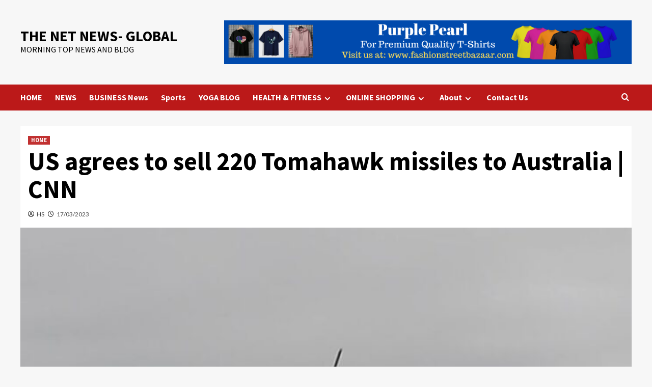

--- FILE ---
content_type: text/html; charset=UTF-8
request_url: https://morningtopnews.com/us-agrees-to-sell-220-tomahawk-missiles-to-australia-cnn/
body_size: 24239
content:
<!doctype html>
<html lang="en-US" prefix="og: https://ogp.me/ns#">

<head>
    <meta charset="UTF-8">
    <meta name="viewport" content="width=device-width, initial-scale=1">
    <link rel="profile" href="http://gmpg.org/xfn/11">
    
            <script data-no-defer="1" data-ezscrex="false" data-cfasync="false" data-pagespeed-no-defer data-cookieconsent="ignore">
                var ctPublicFunctions = {"_ajax_nonce":"8a5db89aa2","_rest_nonce":"053321cce6","_ajax_url":"\/wp-admin\/admin-ajax.php","_rest_url":"https:\/\/morningtopnews.com\/wp-json\/","data__cookies_type":"native","data__ajax_type":"rest","data__bot_detector_enabled":0,"data__frontend_data_log_enabled":1,"cookiePrefix":"","wprocket_detected":false,"host_url":"morningtopnews.com","text__ee_click_to_select":"Click to select the whole data","text__ee_original_email":"The original one is","text__ee_got_it":"Got it","text__ee_blocked":"Blocked","text__ee_cannot_connect":"Cannot connect","text__ee_cannot_decode":"Can not decode email. Unknown reason","text__ee_email_decoder":"CleanTalk email decoder","text__ee_wait_for_decoding":"The magic is on the way, please wait for a few seconds!","text__ee_decoding_process":"Decoding the contact data, let us a few seconds to finish."}
            </script>
        
            <script data-no-defer="1" data-ezscrex="false" data-cfasync="false" data-pagespeed-no-defer data-cookieconsent="ignore">
                var ctPublic = {"_ajax_nonce":"8a5db89aa2","settings__forms__check_internal":"0","settings__forms__check_external":"0","settings__forms__force_protection":0,"settings__forms__search_test":"1","settings__data__bot_detector_enabled":0,"settings__sfw__anti_crawler":0,"blog_home":"https:\/\/morningtopnews.com\/","pixel__setting":"0","pixel__enabled":false,"pixel__url":null,"data__email_check_before_post":"1","data__email_check_exist_post":0,"data__cookies_type":"native","data__key_is_ok":true,"data__visible_fields_required":true,"wl_brandname":"Anti-Spam by CleanTalk","wl_brandname_short":"CleanTalk","ct_checkjs_key":"913bcfacdaa153a3da98f5f1a36eab434b7ee7084066214618815d308a2d6096","emailEncoderPassKey":"b7de1dbb4049b9461f5f62789d2ba203","bot_detector_forms_excluded":"W10=","advancedCacheExists":false,"varnishCacheExists":false,"wc_ajax_add_to_cart":false,"theRealPerson":{"phrases":{"trpHeading":"The Real Person Badge!","trpContent1":"The commenter acts as a real person and verified as not a bot.","trpContent2":"Passed all tests against spam bots. Anti-Spam by CleanTalk.","trpContentLearnMore":"Learn more"},"trpContentLink":"https:\/\/cleantalk.org\/the-real-person?utm_id=&amp;utm_term=&amp;utm_source=admin_side&amp;utm_medium=trp_badge&amp;utm_content=trp_badge_link_click&amp;utm_campaign=apbct_links","imgPersonUrl":"https:\/\/morningtopnews.com\/wp-content\/plugins\/cleantalk-spam-protect\/css\/images\/real_user.svg","imgShieldUrl":"https:\/\/morningtopnews.com\/wp-content\/plugins\/cleantalk-spam-protect\/css\/images\/shield.svg"}}
            </script>
        
<!-- Search Engine Optimization by Rank Math - https://rankmath.com/ -->
<title>US agrees to sell 220 Tomahawk missiles to Australia | CNN |</title>
<meta name="description" content="THE NET NEWS- GLOBAL US agrees to sell 220 Tomahawk missiles to Australia | CNN |"/>
<meta name="robots" content="follow, index, max-snippet:-1, max-video-preview:-1, max-image-preview:large"/>
<link rel="canonical" href="https://morningtopnews.com/us-agrees-to-sell-220-tomahawk-missiles-to-australia-cnn/" />
<meta property="og:locale" content="en_US" />
<meta property="og:type" content="article" />
<meta property="og:title" content="US agrees to sell 220 Tomahawk missiles to Australia | CNN |" />
<meta property="og:description" content="THE NET NEWS- GLOBAL US agrees to sell 220 Tomahawk missiles to Australia | CNN |" />
<meta property="og:url" content="https://morningtopnews.com/us-agrees-to-sell-220-tomahawk-missiles-to-australia-cnn/" />
<meta property="og:site_name" content="THE NET NEWS- GLOBAL" />
<meta property="article:publisher" content="https://www.facebook.com/The-Net-News-Global" />
<meta property="article:author" content="https://www.facebook.com/The-Net-News-Global" />
<meta property="article:section" content="HOME" />
<meta property="og:image" content="https://morningtopnews.com/wp-content/uploads/2023/03/1679042463_w_800.jpeg" />
<meta property="og:image:secure_url" content="https://morningtopnews.com/wp-content/uploads/2023/03/1679042463_w_800.jpeg" />
<meta property="og:image:width" content="800" />
<meta property="og:image:height" content="450" />
<meta property="og:image:alt" content="US agrees to sell 220 Tomahawk missiles to Australia | CNN" />
<meta property="og:image:type" content="image/jpeg" />
<meta name="twitter:card" content="summary_large_image" />
<meta name="twitter:title" content="US agrees to sell 220 Tomahawk missiles to Australia | CNN |" />
<meta name="twitter:description" content="THE NET NEWS- GLOBAL US agrees to sell 220 Tomahawk missiles to Australia | CNN |" />
<meta name="twitter:site" content="@TheNetNewsGlob1" />
<meta name="twitter:creator" content="@TheNetNewsGlob1" />
<meta name="twitter:image" content="https://morningtopnews.com/wp-content/uploads/2023/03/1679042463_w_800.jpeg" />
<meta name="twitter:label1" content="Written by" />
<meta name="twitter:data1" content="HS" />
<meta name="twitter:label2" content="Time to read" />
<meta name="twitter:data2" content="2 minutes" />
<!-- /Rank Math WordPress SEO plugin -->

<link rel='dns-prefetch' href='//stats.wp.com' />
<link rel='dns-prefetch' href='//fonts.googleapis.com' />
<link rel="alternate" type="application/rss+xml" title="THE NET NEWS- GLOBAL &raquo; Feed" href="https://morningtopnews.com/feed/" />
<link rel="alternate" type="application/rss+xml" title="THE NET NEWS- GLOBAL &raquo; Comments Feed" href="https://morningtopnews.com/comments/feed/" />
<link rel="alternate" type="application/rss+xml" title="THE NET NEWS- GLOBAL &raquo; Stories Feed" href="https://morningtopnews.com/web-stories/feed/">		<!-- This site uses the Google Analytics by MonsterInsights plugin v9.5.3 - Using Analytics tracking - https://www.monsterinsights.com/ -->
		<!-- Note: MonsterInsights is not currently configured on this site. The site owner needs to authenticate with Google Analytics in the MonsterInsights settings panel. -->
					<!-- No tracking code set -->
				<!-- / Google Analytics by MonsterInsights -->
		<script type="text/javascript">
/* <![CDATA[ */
window._wpemojiSettings = {"baseUrl":"https:\/\/s.w.org\/images\/core\/emoji\/15.0.3\/72x72\/","ext":".png","svgUrl":"https:\/\/s.w.org\/images\/core\/emoji\/15.0.3\/svg\/","svgExt":".svg","source":{"concatemoji":"https:\/\/morningtopnews.com\/wp-includes\/js\/wp-emoji-release.min.js?ver=6.5.7"}};
/*! This file is auto-generated */
!function(i,n){var o,s,e;function c(e){try{var t={supportTests:e,timestamp:(new Date).valueOf()};sessionStorage.setItem(o,JSON.stringify(t))}catch(e){}}function p(e,t,n){e.clearRect(0,0,e.canvas.width,e.canvas.height),e.fillText(t,0,0);var t=new Uint32Array(e.getImageData(0,0,e.canvas.width,e.canvas.height).data),r=(e.clearRect(0,0,e.canvas.width,e.canvas.height),e.fillText(n,0,0),new Uint32Array(e.getImageData(0,0,e.canvas.width,e.canvas.height).data));return t.every(function(e,t){return e===r[t]})}function u(e,t,n){switch(t){case"flag":return n(e,"\ud83c\udff3\ufe0f\u200d\u26a7\ufe0f","\ud83c\udff3\ufe0f\u200b\u26a7\ufe0f")?!1:!n(e,"\ud83c\uddfa\ud83c\uddf3","\ud83c\uddfa\u200b\ud83c\uddf3")&&!n(e,"\ud83c\udff4\udb40\udc67\udb40\udc62\udb40\udc65\udb40\udc6e\udb40\udc67\udb40\udc7f","\ud83c\udff4\u200b\udb40\udc67\u200b\udb40\udc62\u200b\udb40\udc65\u200b\udb40\udc6e\u200b\udb40\udc67\u200b\udb40\udc7f");case"emoji":return!n(e,"\ud83d\udc26\u200d\u2b1b","\ud83d\udc26\u200b\u2b1b")}return!1}function f(e,t,n){var r="undefined"!=typeof WorkerGlobalScope&&self instanceof WorkerGlobalScope?new OffscreenCanvas(300,150):i.createElement("canvas"),a=r.getContext("2d",{willReadFrequently:!0}),o=(a.textBaseline="top",a.font="600 32px Arial",{});return e.forEach(function(e){o[e]=t(a,e,n)}),o}function t(e){var t=i.createElement("script");t.src=e,t.defer=!0,i.head.appendChild(t)}"undefined"!=typeof Promise&&(o="wpEmojiSettingsSupports",s=["flag","emoji"],n.supports={everything:!0,everythingExceptFlag:!0},e=new Promise(function(e){i.addEventListener("DOMContentLoaded",e,{once:!0})}),new Promise(function(t){var n=function(){try{var e=JSON.parse(sessionStorage.getItem(o));if("object"==typeof e&&"number"==typeof e.timestamp&&(new Date).valueOf()<e.timestamp+604800&&"object"==typeof e.supportTests)return e.supportTests}catch(e){}return null}();if(!n){if("undefined"!=typeof Worker&&"undefined"!=typeof OffscreenCanvas&&"undefined"!=typeof URL&&URL.createObjectURL&&"undefined"!=typeof Blob)try{var e="postMessage("+f.toString()+"("+[JSON.stringify(s),u.toString(),p.toString()].join(",")+"));",r=new Blob([e],{type:"text/javascript"}),a=new Worker(URL.createObjectURL(r),{name:"wpTestEmojiSupports"});return void(a.onmessage=function(e){c(n=e.data),a.terminate(),t(n)})}catch(e){}c(n=f(s,u,p))}t(n)}).then(function(e){for(var t in e)n.supports[t]=e[t],n.supports.everything=n.supports.everything&&n.supports[t],"flag"!==t&&(n.supports.everythingExceptFlag=n.supports.everythingExceptFlag&&n.supports[t]);n.supports.everythingExceptFlag=n.supports.everythingExceptFlag&&!n.supports.flag,n.DOMReady=!1,n.readyCallback=function(){n.DOMReady=!0}}).then(function(){return e}).then(function(){var e;n.supports.everything||(n.readyCallback(),(e=n.source||{}).concatemoji?t(e.concatemoji):e.wpemoji&&e.twemoji&&(t(e.twemoji),t(e.wpemoji)))}))}((window,document),window._wpemojiSettings);
/* ]]> */
</script>
<style id='wp-emoji-styles-inline-css' type='text/css'>

	img.wp-smiley, img.emoji {
		display: inline !important;
		border: none !important;
		box-shadow: none !important;
		height: 1em !important;
		width: 1em !important;
		margin: 0 0.07em !important;
		vertical-align: -0.1em !important;
		background: none !important;
		padding: 0 !important;
	}
</style>
<link rel='stylesheet' id='wp-block-library-css' href='https://morningtopnews.com/wp-includes/css/dist/block-library/style.min.css?ver=6.5.7' type='text/css' media='all' />
<style id='wp-block-library-theme-inline-css' type='text/css'>
.wp-block-audio figcaption{color:#555;font-size:13px;text-align:center}.is-dark-theme .wp-block-audio figcaption{color:#ffffffa6}.wp-block-audio{margin:0 0 1em}.wp-block-code{border:1px solid #ccc;border-radius:4px;font-family:Menlo,Consolas,monaco,monospace;padding:.8em 1em}.wp-block-embed figcaption{color:#555;font-size:13px;text-align:center}.is-dark-theme .wp-block-embed figcaption{color:#ffffffa6}.wp-block-embed{margin:0 0 1em}.blocks-gallery-caption{color:#555;font-size:13px;text-align:center}.is-dark-theme .blocks-gallery-caption{color:#ffffffa6}.wp-block-image figcaption{color:#555;font-size:13px;text-align:center}.is-dark-theme .wp-block-image figcaption{color:#ffffffa6}.wp-block-image{margin:0 0 1em}.wp-block-pullquote{border-bottom:4px solid;border-top:4px solid;color:currentColor;margin-bottom:1.75em}.wp-block-pullquote cite,.wp-block-pullquote footer,.wp-block-pullquote__citation{color:currentColor;font-size:.8125em;font-style:normal;text-transform:uppercase}.wp-block-quote{border-left:.25em solid;margin:0 0 1.75em;padding-left:1em}.wp-block-quote cite,.wp-block-quote footer{color:currentColor;font-size:.8125em;font-style:normal;position:relative}.wp-block-quote.has-text-align-right{border-left:none;border-right:.25em solid;padding-left:0;padding-right:1em}.wp-block-quote.has-text-align-center{border:none;padding-left:0}.wp-block-quote.is-large,.wp-block-quote.is-style-large,.wp-block-quote.is-style-plain{border:none}.wp-block-search .wp-block-search__label{font-weight:700}.wp-block-search__button{border:1px solid #ccc;padding:.375em .625em}:where(.wp-block-group.has-background){padding:1.25em 2.375em}.wp-block-separator.has-css-opacity{opacity:.4}.wp-block-separator{border:none;border-bottom:2px solid;margin-left:auto;margin-right:auto}.wp-block-separator.has-alpha-channel-opacity{opacity:1}.wp-block-separator:not(.is-style-wide):not(.is-style-dots){width:100px}.wp-block-separator.has-background:not(.is-style-dots){border-bottom:none;height:1px}.wp-block-separator.has-background:not(.is-style-wide):not(.is-style-dots){height:2px}.wp-block-table{margin:0 0 1em}.wp-block-table td,.wp-block-table th{word-break:normal}.wp-block-table figcaption{color:#555;font-size:13px;text-align:center}.is-dark-theme .wp-block-table figcaption{color:#ffffffa6}.wp-block-video figcaption{color:#555;font-size:13px;text-align:center}.is-dark-theme .wp-block-video figcaption{color:#ffffffa6}.wp-block-video{margin:0 0 1em}.wp-block-template-part.has-background{margin-bottom:0;margin-top:0;padding:1.25em 2.375em}
</style>
<link rel='stylesheet' id='mediaelement-css' href='https://morningtopnews.com/wp-includes/js/mediaelement/mediaelementplayer-legacy.min.css?ver=4.2.17' type='text/css' media='all' />
<link rel='stylesheet' id='wp-mediaelement-css' href='https://morningtopnews.com/wp-includes/js/mediaelement/wp-mediaelement.min.css?ver=6.5.7' type='text/css' media='all' />
<style id='jetpack-sharing-buttons-style-inline-css' type='text/css'>
.jetpack-sharing-buttons__services-list{display:flex;flex-direction:row;flex-wrap:wrap;gap:0;list-style-type:none;margin:5px;padding:0}.jetpack-sharing-buttons__services-list.has-small-icon-size{font-size:12px}.jetpack-sharing-buttons__services-list.has-normal-icon-size{font-size:16px}.jetpack-sharing-buttons__services-list.has-large-icon-size{font-size:24px}.jetpack-sharing-buttons__services-list.has-huge-icon-size{font-size:36px}@media print{.jetpack-sharing-buttons__services-list{display:none!important}}.editor-styles-wrapper .wp-block-jetpack-sharing-buttons{gap:0;padding-inline-start:0}ul.jetpack-sharing-buttons__services-list.has-background{padding:1.25em 2.375em}
</style>
<link rel='stylesheet' id='quads-style-css-css' href='https://morningtopnews.com/wp-content/plugins/quick-adsense-reloaded/includes/gutenberg/dist/blocks.style.build.css?ver=2.0.91' type='text/css' media='all' />
<style id='global-styles-inline-css' type='text/css'>
body{--wp--preset--color--black: #000000;--wp--preset--color--cyan-bluish-gray: #abb8c3;--wp--preset--color--white: #ffffff;--wp--preset--color--pale-pink: #f78da7;--wp--preset--color--vivid-red: #cf2e2e;--wp--preset--color--luminous-vivid-orange: #ff6900;--wp--preset--color--luminous-vivid-amber: #fcb900;--wp--preset--color--light-green-cyan: #7bdcb5;--wp--preset--color--vivid-green-cyan: #00d084;--wp--preset--color--pale-cyan-blue: #8ed1fc;--wp--preset--color--vivid-cyan-blue: #0693e3;--wp--preset--color--vivid-purple: #9b51e0;--wp--preset--gradient--vivid-cyan-blue-to-vivid-purple: linear-gradient(135deg,rgba(6,147,227,1) 0%,rgb(155,81,224) 100%);--wp--preset--gradient--light-green-cyan-to-vivid-green-cyan: linear-gradient(135deg,rgb(122,220,180) 0%,rgb(0,208,130) 100%);--wp--preset--gradient--luminous-vivid-amber-to-luminous-vivid-orange: linear-gradient(135deg,rgba(252,185,0,1) 0%,rgba(255,105,0,1) 100%);--wp--preset--gradient--luminous-vivid-orange-to-vivid-red: linear-gradient(135deg,rgba(255,105,0,1) 0%,rgb(207,46,46) 100%);--wp--preset--gradient--very-light-gray-to-cyan-bluish-gray: linear-gradient(135deg,rgb(238,238,238) 0%,rgb(169,184,195) 100%);--wp--preset--gradient--cool-to-warm-spectrum: linear-gradient(135deg,rgb(74,234,220) 0%,rgb(151,120,209) 20%,rgb(207,42,186) 40%,rgb(238,44,130) 60%,rgb(251,105,98) 80%,rgb(254,248,76) 100%);--wp--preset--gradient--blush-light-purple: linear-gradient(135deg,rgb(255,206,236) 0%,rgb(152,150,240) 100%);--wp--preset--gradient--blush-bordeaux: linear-gradient(135deg,rgb(254,205,165) 0%,rgb(254,45,45) 50%,rgb(107,0,62) 100%);--wp--preset--gradient--luminous-dusk: linear-gradient(135deg,rgb(255,203,112) 0%,rgb(199,81,192) 50%,rgb(65,88,208) 100%);--wp--preset--gradient--pale-ocean: linear-gradient(135deg,rgb(255,245,203) 0%,rgb(182,227,212) 50%,rgb(51,167,181) 100%);--wp--preset--gradient--electric-grass: linear-gradient(135deg,rgb(202,248,128) 0%,rgb(113,206,126) 100%);--wp--preset--gradient--midnight: linear-gradient(135deg,rgb(2,3,129) 0%,rgb(40,116,252) 100%);--wp--preset--font-size--small: 13px;--wp--preset--font-size--medium: 20px;--wp--preset--font-size--large: 36px;--wp--preset--font-size--x-large: 42px;--wp--preset--spacing--20: 0.44rem;--wp--preset--spacing--30: 0.67rem;--wp--preset--spacing--40: 1rem;--wp--preset--spacing--50: 1.5rem;--wp--preset--spacing--60: 2.25rem;--wp--preset--spacing--70: 3.38rem;--wp--preset--spacing--80: 5.06rem;--wp--preset--shadow--natural: 6px 6px 9px rgba(0, 0, 0, 0.2);--wp--preset--shadow--deep: 12px 12px 50px rgba(0, 0, 0, 0.4);--wp--preset--shadow--sharp: 6px 6px 0px rgba(0, 0, 0, 0.2);--wp--preset--shadow--outlined: 6px 6px 0px -3px rgba(255, 255, 255, 1), 6px 6px rgba(0, 0, 0, 1);--wp--preset--shadow--crisp: 6px 6px 0px rgba(0, 0, 0, 1);}body { margin: 0;--wp--style--global--content-size: 740px;--wp--style--global--wide-size: 1200px; }.wp-site-blocks > .alignleft { float: left; margin-right: 2em; }.wp-site-blocks > .alignright { float: right; margin-left: 2em; }.wp-site-blocks > .aligncenter { justify-content: center; margin-left: auto; margin-right: auto; }:where(.wp-site-blocks) > * { margin-block-start: 24px; margin-block-end: 0; }:where(.wp-site-blocks) > :first-child:first-child { margin-block-start: 0; }:where(.wp-site-blocks) > :last-child:last-child { margin-block-end: 0; }body { --wp--style--block-gap: 24px; }:where(body .is-layout-flow)  > :first-child:first-child{margin-block-start: 0;}:where(body .is-layout-flow)  > :last-child:last-child{margin-block-end: 0;}:where(body .is-layout-flow)  > *{margin-block-start: 24px;margin-block-end: 0;}:where(body .is-layout-constrained)  > :first-child:first-child{margin-block-start: 0;}:where(body .is-layout-constrained)  > :last-child:last-child{margin-block-end: 0;}:where(body .is-layout-constrained)  > *{margin-block-start: 24px;margin-block-end: 0;}:where(body .is-layout-flex) {gap: 24px;}:where(body .is-layout-grid) {gap: 24px;}body .is-layout-flow > .alignleft{float: left;margin-inline-start: 0;margin-inline-end: 2em;}body .is-layout-flow > .alignright{float: right;margin-inline-start: 2em;margin-inline-end: 0;}body .is-layout-flow > .aligncenter{margin-left: auto !important;margin-right: auto !important;}body .is-layout-constrained > .alignleft{float: left;margin-inline-start: 0;margin-inline-end: 2em;}body .is-layout-constrained > .alignright{float: right;margin-inline-start: 2em;margin-inline-end: 0;}body .is-layout-constrained > .aligncenter{margin-left: auto !important;margin-right: auto !important;}body .is-layout-constrained > :where(:not(.alignleft):not(.alignright):not(.alignfull)){max-width: var(--wp--style--global--content-size);margin-left: auto !important;margin-right: auto !important;}body .is-layout-constrained > .alignwide{max-width: var(--wp--style--global--wide-size);}body .is-layout-flex{display: flex;}body .is-layout-flex{flex-wrap: wrap;align-items: center;}body .is-layout-flex > *{margin: 0;}body .is-layout-grid{display: grid;}body .is-layout-grid > *{margin: 0;}body{padding-top: 0px;padding-right: 0px;padding-bottom: 0px;padding-left: 0px;}a:where(:not(.wp-element-button)){text-decoration: none;}.wp-element-button, .wp-block-button__link{background-color: #32373c;border-width: 0;color: #fff;font-family: inherit;font-size: inherit;line-height: inherit;padding: calc(0.667em + 2px) calc(1.333em + 2px);text-decoration: none;}.has-black-color{color: var(--wp--preset--color--black) !important;}.has-cyan-bluish-gray-color{color: var(--wp--preset--color--cyan-bluish-gray) !important;}.has-white-color{color: var(--wp--preset--color--white) !important;}.has-pale-pink-color{color: var(--wp--preset--color--pale-pink) !important;}.has-vivid-red-color{color: var(--wp--preset--color--vivid-red) !important;}.has-luminous-vivid-orange-color{color: var(--wp--preset--color--luminous-vivid-orange) !important;}.has-luminous-vivid-amber-color{color: var(--wp--preset--color--luminous-vivid-amber) !important;}.has-light-green-cyan-color{color: var(--wp--preset--color--light-green-cyan) !important;}.has-vivid-green-cyan-color{color: var(--wp--preset--color--vivid-green-cyan) !important;}.has-pale-cyan-blue-color{color: var(--wp--preset--color--pale-cyan-blue) !important;}.has-vivid-cyan-blue-color{color: var(--wp--preset--color--vivid-cyan-blue) !important;}.has-vivid-purple-color{color: var(--wp--preset--color--vivid-purple) !important;}.has-black-background-color{background-color: var(--wp--preset--color--black) !important;}.has-cyan-bluish-gray-background-color{background-color: var(--wp--preset--color--cyan-bluish-gray) !important;}.has-white-background-color{background-color: var(--wp--preset--color--white) !important;}.has-pale-pink-background-color{background-color: var(--wp--preset--color--pale-pink) !important;}.has-vivid-red-background-color{background-color: var(--wp--preset--color--vivid-red) !important;}.has-luminous-vivid-orange-background-color{background-color: var(--wp--preset--color--luminous-vivid-orange) !important;}.has-luminous-vivid-amber-background-color{background-color: var(--wp--preset--color--luminous-vivid-amber) !important;}.has-light-green-cyan-background-color{background-color: var(--wp--preset--color--light-green-cyan) !important;}.has-vivid-green-cyan-background-color{background-color: var(--wp--preset--color--vivid-green-cyan) !important;}.has-pale-cyan-blue-background-color{background-color: var(--wp--preset--color--pale-cyan-blue) !important;}.has-vivid-cyan-blue-background-color{background-color: var(--wp--preset--color--vivid-cyan-blue) !important;}.has-vivid-purple-background-color{background-color: var(--wp--preset--color--vivid-purple) !important;}.has-black-border-color{border-color: var(--wp--preset--color--black) !important;}.has-cyan-bluish-gray-border-color{border-color: var(--wp--preset--color--cyan-bluish-gray) !important;}.has-white-border-color{border-color: var(--wp--preset--color--white) !important;}.has-pale-pink-border-color{border-color: var(--wp--preset--color--pale-pink) !important;}.has-vivid-red-border-color{border-color: var(--wp--preset--color--vivid-red) !important;}.has-luminous-vivid-orange-border-color{border-color: var(--wp--preset--color--luminous-vivid-orange) !important;}.has-luminous-vivid-amber-border-color{border-color: var(--wp--preset--color--luminous-vivid-amber) !important;}.has-light-green-cyan-border-color{border-color: var(--wp--preset--color--light-green-cyan) !important;}.has-vivid-green-cyan-border-color{border-color: var(--wp--preset--color--vivid-green-cyan) !important;}.has-pale-cyan-blue-border-color{border-color: var(--wp--preset--color--pale-cyan-blue) !important;}.has-vivid-cyan-blue-border-color{border-color: var(--wp--preset--color--vivid-cyan-blue) !important;}.has-vivid-purple-border-color{border-color: var(--wp--preset--color--vivid-purple) !important;}.has-vivid-cyan-blue-to-vivid-purple-gradient-background{background: var(--wp--preset--gradient--vivid-cyan-blue-to-vivid-purple) !important;}.has-light-green-cyan-to-vivid-green-cyan-gradient-background{background: var(--wp--preset--gradient--light-green-cyan-to-vivid-green-cyan) !important;}.has-luminous-vivid-amber-to-luminous-vivid-orange-gradient-background{background: var(--wp--preset--gradient--luminous-vivid-amber-to-luminous-vivid-orange) !important;}.has-luminous-vivid-orange-to-vivid-red-gradient-background{background: var(--wp--preset--gradient--luminous-vivid-orange-to-vivid-red) !important;}.has-very-light-gray-to-cyan-bluish-gray-gradient-background{background: var(--wp--preset--gradient--very-light-gray-to-cyan-bluish-gray) !important;}.has-cool-to-warm-spectrum-gradient-background{background: var(--wp--preset--gradient--cool-to-warm-spectrum) !important;}.has-blush-light-purple-gradient-background{background: var(--wp--preset--gradient--blush-light-purple) !important;}.has-blush-bordeaux-gradient-background{background: var(--wp--preset--gradient--blush-bordeaux) !important;}.has-luminous-dusk-gradient-background{background: var(--wp--preset--gradient--luminous-dusk) !important;}.has-pale-ocean-gradient-background{background: var(--wp--preset--gradient--pale-ocean) !important;}.has-electric-grass-gradient-background{background: var(--wp--preset--gradient--electric-grass) !important;}.has-midnight-gradient-background{background: var(--wp--preset--gradient--midnight) !important;}.has-small-font-size{font-size: var(--wp--preset--font-size--small) !important;}.has-medium-font-size{font-size: var(--wp--preset--font-size--medium) !important;}.has-large-font-size{font-size: var(--wp--preset--font-size--large) !important;}.has-x-large-font-size{font-size: var(--wp--preset--font-size--x-large) !important;}
.wp-block-navigation a:where(:not(.wp-element-button)){color: inherit;}
.wp-block-pullquote{font-size: 1.5em;line-height: 1.6;}
</style>
<link rel='stylesheet' id='cleantalk-public-css-css' href='https://morningtopnews.com/wp-content/plugins/cleantalk-spam-protect/css/cleantalk-public.min.css?ver=6.56_1748160385' type='text/css' media='all' />
<link rel='stylesheet' id='cleantalk-email-decoder-css-css' href='https://morningtopnews.com/wp-content/plugins/cleantalk-spam-protect/css/cleantalk-email-decoder.min.css?ver=6.56_1748160385' type='text/css' media='all' />
<link rel='stylesheet' id='cleantalk-trp-css-css' href='https://morningtopnews.com/wp-content/plugins/cleantalk-spam-protect/css/cleantalk-trp.min.css?ver=6.56_1748160385' type='text/css' media='all' />
<link rel='stylesheet' id='wp_automatic_gallery_style-css' href='https://morningtopnews.com/wp-content/plugins/wp-automatic/css/wp-automatic.css?ver=1.0.0' type='text/css' media='all' />
<link rel='stylesheet' id='bootstrap-css' href='https://morningtopnews.com/wp-content/themes/covernews/assets/bootstrap/css/bootstrap.min.css?ver=6.5.7' type='text/css' media='all' />
<link rel='stylesheet' id='covernews-style-css' href='https://morningtopnews.com/wp-content/themes/covernews/style.css?ver=6.5.7' type='text/css' media='all' />
<link rel='stylesheet' id='elenews-css' href='https://morningtopnews.com/wp-content/themes/elenews/style.css?ver=2.0.3' type='text/css' media='all' />
<link rel='stylesheet' id='covernews-icons-css' href='https://morningtopnews.com/wp-content/themes/covernews/assets/icons/style.css?ver=6.5.7' type='text/css' media='all' />
<link rel='stylesheet' id='covernews-google-fonts-css' href='https://fonts.googleapis.com/css?family=Source%20Sans%20Pro:400,700|Lato:400,700&#038;subset=latin,latin-ext' type='text/css' media='all' />
<style id='quads-styles-inline-css' type='text/css'>

    .quads-location ins.adsbygoogle {
        background: transparent !important;
    }.quads-location .quads_rotator_img{ opacity:1 !important;}
    .quads.quads_ad_container { display: grid; grid-template-columns: auto; grid-gap: 10px; padding: 10px; }
    .grid_image{animation: fadeIn 0.5s;-webkit-animation: fadeIn 0.5s;-moz-animation: fadeIn 0.5s;
        -o-animation: fadeIn 0.5s;-ms-animation: fadeIn 0.5s;}
    .quads-ad-label { font-size: 12px; text-align: center; color: #333;}
    .quads_click_impression { display: none;} .quads-location, .quads-ads-space{max-width:100%;} @media only screen and (max-width: 480px) { .quads-ads-space, .penci-builder-element .quads-ads-space{max-width:340px;}}
</style>
<script type="text/javascript" src="https://morningtopnews.com/wp-content/plugins/cleantalk-spam-protect/js/apbct-public-bundle.min.js?ver=6.56_1748160385" id="apbct-public-bundle-js-js"></script>
<script type="text/javascript" src="https://morningtopnews.com/wp-includes/js/jquery/jquery.min.js?ver=3.7.1" id="jquery-core-js"></script>
<script type="text/javascript" src="https://morningtopnews.com/wp-includes/js/jquery/jquery-migrate.min.js?ver=3.4.1" id="jquery-migrate-js"></script>
<script type="text/javascript" id="aal_statsjs-js-extra">
/* <![CDATA[ */
var aal_stats_ajax = {"ajaxstatsurl":"https:\/\/morningtopnews.com\/wp-admin\/admin-ajax.php","security":"08b09d0e97","postid":"89090"};
/* ]]> */
</script>
<script type="text/javascript" src="https://morningtopnews.com/wp-content/plugins/wp-auto-affiliate-links/js/aalstats.js?ver=6.5.7" id="aal_statsjs-js"></script>
<script type="text/javascript" src="https://morningtopnews.com/wp-content/plugins/wp-automatic/js/main-front.js?ver=6.5.7" id="wp_automatic_gallery-js"></script>
<link rel="https://api.w.org/" href="https://morningtopnews.com/wp-json/" /><link rel="alternate" type="application/json" href="https://morningtopnews.com/wp-json/wp/v2/posts/89090" /><link rel="EditURI" type="application/rsd+xml" title="RSD" href="https://morningtopnews.com/xmlrpc.php?rsd" />
<meta name="generator" content="WordPress 6.5.7" />
<link rel='shortlink' href='https://morningtopnews.com/?p=89090' />
<link rel="alternate" type="application/json+oembed" href="https://morningtopnews.com/wp-json/oembed/1.0/embed?url=https%3A%2F%2Fmorningtopnews.com%2Fus-agrees-to-sell-220-tomahawk-missiles-to-australia-cnn%2F" />
<link rel="alternate" type="text/xml+oembed" href="https://morningtopnews.com/wp-json/oembed/1.0/embed?url=https%3A%2F%2Fmorningtopnews.com%2Fus-agrees-to-sell-220-tomahawk-missiles-to-australia-cnn%2F&#038;format=xml" />
<script data-ad-client="ca-pub-8971042447683863" async src="https://pagead2.googlesyndication.com/pagead/js/adsbygoogle.js"></script>
<meta name="p:domain_verify" content="cd3c5ec0512260e68339e36e87bd8752"/>


<!-- Hotjar Tracking Code for www.morningtopnews.com -->
<script>
    (function(h,o,t,j,a,r){
        h.hj=h.hj||function(){(h.hj.q=h.hj.q||[]).push(arguments)};
        h._hjSettings={hjid:2253555,hjsv:6};
        a=o.getElementsByTagName('head')[0];
        r=o.createElement('script');r.async=1;
        r.src=t+h._hjSettings.hjid+j+h._hjSettings.hjsv;
        a.appendChild(r);
    })(window,document,'https://static.hotjar.com/c/hotjar-','.js?sv=');
</script>


<meta name="p:domain_verify" content="cd3c5ec0512260e68339e36e87bd8752"/>

<!-- Facebook Pixel Code -->
<script>
  !function(f,b,e,v,n,t,s)
  {if(f.fbq)return;n=f.fbq=function(){n.callMethod?
  n.callMethod.apply(n,arguments):n.queue.push(arguments)};
  if(!f._fbq)f._fbq=n;n.push=n;n.loaded=!0;n.version='2.0';
  n.queue=[];t=b.createElement(e);t.async=!0;
  t.src=v;s=b.getElementsByTagName(e)[0];
  s.parentNode.insertBefore(t,s)}(window, document,'script',
  'https://connect.facebook.net/en_US/fbevents.js');
  fbq('init', '949137149228686');
  fbq('track', 'PageView');
</script>
<noscript><img height="1" width="1" style="display:none"
  src="https://www.facebook.com/tr?id=949137149228686&ev=PageView&noscript=1"
/></noscript>
<!-- End Facebook Pixel Code -->

<!-- Facebook Pixel Code -->
<script>
!function(f,b,e,v,n,t,s)
{if(f.fbq)return;n=f.fbq=function(){n.callMethod?
n.callMethod.apply(n,arguments):n.queue.push(arguments)};
if(!f._fbq)f._fbq=n;n.push=n;n.loaded=!0;n.version='2.0';
n.queue=[];t=b.createElement(e);t.async=!0;
t.src=v;s=b.getElementsByTagName(e)[0];
s.parentNode.insertBefore(t,s)}(window, document,'script',
'https://connect.facebook.net/en_US/fbevents.js');
fbq('init', '949137149228686');
fbq('track', 'PageView');
</script>
<noscript><img height="1" width="1" style="display:none"
src="https://www.facebook.com/tr?id=949137149228686&ev=PageView&noscript=1"
/></noscript>
<!-- End Facebook Pixel Code -->

<script async src="https://pagead2.googlesyndication.com/pagead/js/adsbygoogle.js?client=ca-pub-8971042447683863"
     crossorigin="anonymous"></script>
<link rel='canonical' href='https://www.cnn.com/2023/03/16/australia/australia-tomahawk-missiles-aukus-intl-hnk/index.html/' />
	<style>img#wpstats{display:none}</style>
		<script src="//pagead2.googlesyndication.com/pagead/js/adsbygoogle.js"></script><script>document.cookie = 'quads_browser_width='+screen.width;</script><!-- Analytics by WP Statistics - https://wp-statistics.com -->
        <style type="text/css">
                        .site-title a,
            .site-header .site-branding .site-title a:visited,
            .site-header .site-branding .site-title a:hover,
            .site-description {
                color: #000000;
            }

            .site-branding .site-title {
                font-size: 29px;
            }

            @media only screen and (max-width: 640px) {
                .header-layout-3 .site-header .site-branding .site-title,
                .site-branding .site-title {
                    font-size: 60px;

                }
              }   

           @media only screen and (max-width: 375px) {
               .header-layout-3 .site-header .site-branding .site-title,
               .site-branding .site-title {
                        font-size: 50px;

                    }
                }
                
                    .elementor-template-full-width .elementor-section.elementor-section-full_width > .elementor-container,
        .elementor-template-full-width .elementor-section.elementor-section-boxed > .elementor-container{
            max-width: 1200px;
        }
        @media (min-width: 1600px){
            .elementor-template-full-width .elementor-section.elementor-section-full_width > .elementor-container,
            .elementor-template-full-width .elementor-section.elementor-section-boxed > .elementor-container{
                max-width: 1600px;
            }
        }
        
        .align-content-left .elementor-section-stretched,
        .align-content-right .elementor-section-stretched {
            max-width: 100%;
            left: 0 !important;
        }


        </style>
        <script type="text/javascript" id="google_gtagjs" src="https://www.googletagmanager.com/gtag/js?id=G-9SQ80D5FNH" async="async"></script>
<script type="text/javascript" id="google_gtagjs-inline">
/* <![CDATA[ */
window.dataLayer = window.dataLayer || [];function gtag(){dataLayer.push(arguments);}gtag('js', new Date());gtag('config', 'G-9SQ80D5FNH', {} );
/* ]]> */
</script>
<link rel="icon" href="https://morningtopnews.com/wp-content/uploads/2020/12/cropped-Net-32x32.png" sizes="32x32" />
<link rel="icon" href="https://morningtopnews.com/wp-content/uploads/2020/12/cropped-Net-192x192.png" sizes="192x192" />
<link rel="apple-touch-icon" href="https://morningtopnews.com/wp-content/uploads/2020/12/cropped-Net-180x180.png" />
<meta name="msapplication-TileImage" content="https://morningtopnews.com/wp-content/uploads/2020/12/cropped-Net-270x270.png" />
</head>

<body class="post-template-default single single-post postid-89090 single-format-standard wp-embed-responsive default-content-layout scrollup-sticky-header aft-sticky-header aft-sticky-sidebar default aft-container-default aft-main-banner-slider-editors-picks-trending single-content-mode-default header-image-default full-width-content">
    
            <div id="af-preloader">
            <div id="loader-wrapper">
                <div id="loader"></div>
            </div>
        </div>
    
    <div id="page" class="site">
        <a class="skip-link screen-reader-text" href="#content">Skip to content</a>

            <div class="header-layout-1">
                <header id="masthead" class="site-header">
                        <div class="masthead-banner "
                 data-background="">
                <div class="container">
                    <div class="row">
                        <div class="col-md-4">
                            <div class="site-branding">
                                                                    <p class="site-title font-family-1">
                                        <a href="https://morningtopnews.com/"
                                           rel="home">THE NET NEWS- GLOBAL</a>
                                    </p>
                                
                                                                    <p class="site-description">MORNING TOP NEWS AND BLOG</p>
                                                            </div>
                        </div>
                        <div class="col-md-8">
                                        <div class="banner-promotions-wrapper">
                                    <div class="promotion-section">
                        <a href="https://fashionstreetbazaar.com/product-category/men/" target="_blank">
                            <img width="930" height="100" src="https://morningtopnews.com/wp-content/uploads/2024/09/cropped-Purple-Pearl-Fashion-Street-Bazaar-Banner-Ad.png" class="attachment-full size-full" alt="" decoding="async" fetchpriority="high" srcset="https://morningtopnews.com/wp-content/uploads/2024/09/cropped-Purple-Pearl-Fashion-Street-Bazaar-Banner-Ad.png 930w, https://morningtopnews.com/wp-content/uploads/2024/09/cropped-Purple-Pearl-Fashion-Street-Bazaar-Banner-Ad-300x32.png 300w, https://morningtopnews.com/wp-content/uploads/2024/09/cropped-Purple-Pearl-Fashion-Street-Bazaar-Banner-Ad-768x83.png 768w" sizes="(max-width: 930px) 100vw, 930px" />                        </a>
                    </div>
                                
            </div>
            <!-- Trending line END -->
                                    </div>
                    </div>
                </div>
            </div>
            <nav id="site-navigation" class="main-navigation">
                <div class="container">
                    <div class="row">
                        <div class="kol-12">
                            <div class="navigation-container">



                                <span class="toggle-menu" aria-controls="primary-menu" aria-expanded="false">
                                <span class="screen-reader-text">Primary Menu</span>
                                 <i class="ham"></i>
                        </span>
                                <span class="af-mobile-site-title-wrap">
                                                                <p class="site-title font-family-1">
                                <a href="https://morningtopnews.com/"
                                   rel="home">THE NET NEWS- GLOBAL</a>
                            </p>
                        </span>
                                <div class="menu main-menu"><ul id="primary-menu" class="menu"><li id="menu-item-43566" class="menu-item menu-item-type-custom menu-item-object-custom menu-item-home menu-item-43566"><a href="https://morningtopnews.com/">HOME</a></li>
<li id="menu-item-2765" class="menu-item menu-item-type-taxonomy menu-item-object-category menu-item-2765"><a href="https://morningtopnews.com/category/global-news-update/">NEWS</a></li>
<li id="menu-item-2625" class="menu-item menu-item-type-taxonomy menu-item-object-category menu-item-2625"><a href="https://morningtopnews.com/category/business-news/">BUSINESS News</a></li>
<li id="menu-item-2624" class="menu-item menu-item-type-taxonomy menu-item-object-category menu-item-2624"><a href="https://morningtopnews.com/category/latest-sports-articles/">Sports</a></li>
<li id="menu-item-7600" class="menu-item menu-item-type-taxonomy menu-item-object-category menu-item-7600"><a href="https://morningtopnews.com/category/yoga-postures/">YOGA BLOG</a></li>
<li id="menu-item-47740" class="menu-item menu-item-type-taxonomy menu-item-object-category menu-item-has-children menu-item-47740"><a href="https://morningtopnews.com/category/health-fitness/">HEALTH &amp; FITNESS</a>
<ul class="sub-menu">
	<li id="menu-item-43584" class="menu-item menu-item-type-taxonomy menu-item-object-category menu-item-43584"><a href="https://morningtopnews.com/category/travel-blogs/">TRAVEL BLOG<span class="menu-description">TRAVEL BLOG/TRAVEL BLOGS/TRAVEL BLOGGER</span></a></li>
</ul>
</li>
<li id="menu-item-4189" class="menu-item menu-item-type-taxonomy menu-item-object-category menu-item-has-children menu-item-4189"><a href="https://morningtopnews.com/category/online-shopping/">ONLINE SHOPPING</a>
<ul class="sub-menu">
	<li id="menu-item-48096" class="menu-item menu-item-type-taxonomy menu-item-object-category menu-item-48096"><a href="https://morningtopnews.com/category/online-shopping/electronicproducts/">Electronic Products</a></li>
	<li id="menu-item-48097" class="menu-item menu-item-type-taxonomy menu-item-object-category menu-item-48097"><a href="https://morningtopnews.com/category/online-shopping/fashion-products/">Fashion Products</a></li>
</ul>
</li>
<li id="menu-item-43590" class="menu-item menu-item-type-post_type menu-item-object-page menu-item-has-children menu-item-43590"><a href="https://morningtopnews.com/about/">About</a>
<ul class="sub-menu">
	<li id="menu-item-43585" class="menu-item menu-item-type-post_type menu-item-object-page menu-item-privacy-policy menu-item-43585"><a rel="privacy-policy" href="https://morningtopnews.com/privacy-policy/">Privacy Policy</a></li>
	<li id="menu-item-43587" class="menu-item menu-item-type-post_type menu-item-object-page menu-item-43587"><a href="https://morningtopnews.com/disclaimer/">Disclaimer</a></li>
	<li id="menu-item-43593" class="menu-item menu-item-type-post_type menu-item-object-page menu-item-43593"><a href="https://morningtopnews.com/terms-conditions/">Terms &#038; Conditions</a></li>
	<li id="menu-item-45111" class="menu-item menu-item-type-post_type menu-item-object-page menu-item-45111"><a href="https://morningtopnews.com/dmca-copyrights-disclaimer/">DMCA/Copyrights Disclaimer</a></li>
</ul>
</li>
<li id="menu-item-43586" class="menu-item menu-item-type-post_type menu-item-object-page menu-item-43586"><a href="https://morningtopnews.com/contact-us/">Contact Us</a></li>
</ul></div>
                                <div class="cart-search">

                                    <div class="af-search-wrap">
                                        <div class="search-overlay">
                                            <a href="#" title="Search" class="search-icon">
                                                <i class="fa fa-search"></i>
                                            </a>
                                            <div class="af-search-form">
                                                <form role="search" method="get" class="search-form" action="https://morningtopnews.com/">
				<label>
					<span class="screen-reader-text">Search for:</span>
					<input type="search" class="search-field" placeholder="Search &hellip;" value="" name="s" />
				</label>
				<input type="submit" class="search-submit" value="Search" />
			<label id="apbct_label_id_57972" class="apbct_special_field"><input
                    class="apbct_special_field apbct__email_id__search_form"
                    name="apbct_email_id__search_form"
                    type="text" size="30" maxlength="200" autocomplete="off"
                    value=""
                /></label><input
                   id="apbct_submit_id__search_form" 
                   class="apbct_special_field apbct__email_id__search_form"
                   name="apbct_submit_id__search_form"  
                   type="submit"
                   size="30"
                   maxlength="200"
                   value="50022"
               /></form>                                            </div>
                                        </div>
                                    </div>
                                </div>


                            </div>
                        </div>
                    </div>
                </div>
            </nav>
        </header>
    </div>

        
            <div id="content" class="container">
                                <div class="section-block-upper row">
                <div id="primary" class="content-area">
                    <main id="main" class="site-main">

                                                    <article id="post-89090" class="af-single-article post-89090 post type-post status-publish format-standard has-post-thumbnail hentry category-global-news-update-everymorning">
                                <div class="entry-content-wrap">
                                    <header class="entry-header">

    <div class="header-details-wrapper">
        <div class="entry-header-details">
                            <div class="figure-categories figure-categories-bg">
                                        <ul class="cat-links"><li class="meta-category">
                             <a class="covernews-categories category-color-1" href="https://morningtopnews.com/category/global-news-update-everymorning/" alt="View all posts in HOME"> 
                                 HOME
                             </a>
                        </li></ul>                </div>
                        <h1 class="entry-title">US agrees to sell 220 Tomahawk missiles to Australia | CNN</h1>
            
                
        <span class="author-links">
           
                            
                <span class="item-metadata posts-author">
                <i class="far fa-user-circle"></i>
                                <a href="https://morningtopnews.com/author/harishsuvarnahotmail-com/">
                    HS                </a>
                       </span>
                         <span class="item-metadata posts-date">
    <i class="far fa-clock"></i>
    <a href="https://morningtopnews.com/2023/03/"> 
        17/03/2023        </a>
</span>
                </span>
                        

                    </div>
    </div>

        <div class="aft-post-thumbnail-wrapper">    
                    <div class="post-thumbnail full-width-image">
                    <img width="640" height="360" src="https://morningtopnews.com/wp-content/uploads/2023/03/1679042463_w_800.jpeg" class="attachment-large size-large wp-post-image" alt="" decoding="async" srcset="https://morningtopnews.com/wp-content/uploads/2023/03/1679042463_w_800.jpeg 800w, https://morningtopnews.com/wp-content/uploads/2023/03/1679042463_w_800-300x169.jpeg 300w, https://morningtopnews.com/wp-content/uploads/2023/03/1679042463_w_800-768x432.jpeg 768w, https://morningtopnews.com/wp-content/uploads/2023/03/1679042463_w_800-696x392.jpeg 696w, https://morningtopnews.com/wp-content/uploads/2023/03/1679042463_w_800-150x84.jpeg 150w" sizes="(max-width: 640px) 100vw, 640px" />                </div>
            
                </div>
    </header><!-- .entry-header -->                                    

    <div class="entry-content">
        
<!-- WP QUADS Content Ad Plugin v. 2.0.91 -->
<div class="quads-location quads-ad6177 " id="quads-ad6177" style="float:none;margin:0px 3px 3px 3px;padding:0px 0px 0px 0px;" data-lazydelay="0">
<!-- Global site tag (gtag.js) - Google Analytics -->
<script async src="https://www.googletagmanager.com/gtag/js?id=G-NF28C7TFSH"></script>
<script>
  window.dataLayer = window.dataLayer || [];
  function gtag(){dataLayer.push(arguments);}
  gtag('js', new Date());

  gtag('config', 'G-NF28C7TFSH');
</script>

</div>

<!-- WP QUADS Content Ad Plugin v. 2.0.91 -->
<div class="quads-location quads-ad6176 " id="quads-ad6176" style="float:none;margin:0px 3px 3px 3px;padding:0px 0px 0px 0px;" data-lazydelay="0">
<!-- Global site tag (gtag.js) - Google Analytics -->
<script async src="https://www.googletagmanager.com/gtag/js?id=G-NF28C7TFSH"></script>
<script>
  window.dataLayer = window.dataLayer || [];
  function gtag(){dataLayer.push(arguments);}
  gtag('js', new Date());

  gtag('config', 'G-NF28C7TFSH');
</script>
<div class="quads-ad-label quads-ad-label-new">Advertisements</div>
</div>

<!-- WP QUADS Content Ad Plugin v. 2.0.91 -->
<div class="quads-location quads-ad6168 " id="quads-ad6168" style="float:none;margin:0px 3px 3px 3px;padding:0px 0px 0px 0px;" data-lazydelay="0">

</div>

<!-- WP QUADS Content Ad Plugin v. 2.0.91 -->
<div class="quads-location quads-ad6175 " id="quads-ad6175" style="float:none;margin:0px 3px 3px 3px;padding:0px 0px 0px 0px;" data-lazydelay="0">
<script>(function(w,d,s,l,i){w[l]=w[l]||[];w[l].push({'gtm.start':
new Date().getTime(),event:'gtm.js'});var f=d.getElementsByTagName(s)[0],
j=d.createElement(s),dl=l!='dataLayer'?'&l='+l:'';j.async=true;j.src=
'https://www.googletagmanager.com/gtm.js?id='+i+dl;f.parentNode.insertBefore(j,f);
})(window,document,'script','dataLayer','GTM-K9RSLST');</script>
</div>

<!-- WP QUADS Content Ad Plugin v. 2.0.91 -->
<div class="quads-location quads-ad6174 " id="quads-ad6174" style="float:none;margin:0px 3px 3px 3px;padding:0px 0px 0px 0px;" data-lazydelay="0">
<script>(function(w,d,s,l,i){w[l]=w[l]||[];w[l].push({'gtm.start':
new Date().getTime(),event:'gtm.js'});var f=d.getElementsByTagName(s)[0],
j=d.createElement(s),dl=l!='dataLayer'?'&l='+l:'';j.async=true;j.src=
'https://www.googletagmanager.com/gtm.js?id='+i+dl;f.parentNode.insertBefore(j,f);
})(window,document,'script','dataLayer','GTM-K9RSLST');</script>
</div>

<!-- WP QUADS Content Ad Plugin v. 2.0.91 -->
<div class="quads-location quads-ad6170 " id="quads-ad6170" style="float:none;margin:0px 3px 3px 3px;padding:0px 0px 0px 0px;" data-lazydelay="0">
<script>(function(w,d,s,l,i){w[l]=w[l]||[];w[l].push({'gtm.start':
new Date().getTime(),event:'gtm.js'});var f=d.getElementsByTagName(s)[0],
j=d.createElement(s),dl=l!='dataLayer'?'&l='+l:'';j.async=true;j.src=
'https://www.googletagmanager.com/gtm.js?id='+i+dl;f.parentNode.insertBefore(j,f);
})(window,document,'script','dataLayer','GTM-K9RSLST');</script>
</div>

<!-- WP QUADS Content Ad Plugin v. 2.0.91 -->
<div class="quads-location quads-ad6173 " id="quads-ad6173" style="float:none;margin:0px 3px 3px 3px;padding:0px 0px 0px 0px;" data-lazydelay="0">
<script>(function(w,d,s,l,i){w[l]=w[l]||[];w[l].push({'gtm.start':
new Date().getTime(),event:'gtm.js'});var f=d.getElementsByTagName(s)[0],
j=d.createElement(s),dl=l!='dataLayer'?'&l='+l:'';j.async=true;j.src=
'https://www.googletagmanager.com/gtm.js?id='+i+dl;f.parentNode.insertBefore(j,f);
})(window,document,'script','dataLayer','GTM-K9RSLST');</script>
</div>

<!-- WP QUADS Content Ad Plugin v. 2.0.91 -->
<div class="quads-location quads-ad6172 " id="quads-ad6172" style="float:none;margin:0px 3px 3px 3px;padding:0px 0px 0px 0px;" data-lazydelay="0">
<script data-ad-client="ca-pub-8971042447683863" async src="https://pagead2.googlesyndication.com/pagead/js/adsbygoogle.js"></script>
</div>
<p> <br />
</p>
<div data-editable="content" itemprop="articleBody" data-reorderable="content">
<p>
    <cite class="source__cite"><br />
      <span class="source__location" data-editable="location">Brisbane, Australia</span><br />
      <span class="source__text" data-editable="source">CNN</span><br />
         — <br />
    </cite>
</p>
<p class="paragraph inline-placeholder" data-uri="archive.cms.cnn.com/_components/paragraph/instances/paragraph_46617211-A530-E97C-BF76-ED171D2DA2DB@published" data-editable="text" data-component-name="paragraph">
      The US State Department has approved Australia’s request to buy up to 220 long-range Tomahawk cruise missiles, making it only the second US ally to obtain the US-made weapon after the United Kingdom.
  </p>
<p class="paragraph inline-placeholder" data-uri="archive.cms.cnn.com/_components/paragraph/instances/paragraph_00A7E9DE-B957-11AF-EE31-ED324D6E246E@published" data-editable="text" data-component-name="paragraph">
      According to a <a href="https://www.dsca.mil/press-media/major-arms-sales/australia-tomahawk-weapon-system" target="_blank" rel="noopener">statement from the Defense Security Cooperation Agency</a>, the deal will cost as much as 1.3 billion Australian dollars ($895 million), including maintenance and logistical support.
  </p>
<p class="paragraph inline-placeholder" data-uri="archive.cms.cnn.com/_components/paragraph/instances/paragraph_2C26C413-DDE6-E8AE-C722-ED347C0D3144@published" data-editable="text" data-component-name="paragraph">
      “The proposed <a title="" class="aalmanual" target="_blank"   href="https://amzn.to/3sNN1E5">sale</a> will improve Australia’s capability to interoperate with US maritime forces and other allied forces as well as its ability to contribute to missions of mutual interest,” the statement added.
  </p>
<p class="paragraph inline-placeholder" data-uri="archive.cms.cnn.com/_components/paragraph/instances/paragraph_155F3B8C-2BEB-E962-20CA-ED171D2EC914@published" data-editable="text" data-component-name="paragraph">
      The deal’s approval comes the same week the US, Australia and the United Kingdom provided more details of AUKUS,  <a href="https://www.cnn.com/2023/03/14/australia/aukus-deal-china-tensions-analysis-intl-hnk/index.html" target="_blank" rel="noopener">their three-way pact to share technology and resources to build a fleet of nuclear-powered submarines</a>.
  </p>
<p class="paragraph inline-placeholder" data-uri="archive.cms.cnn.com/_components/paragraph/instances/paragraph_6BCC9D8C-3FFF-19E7-357E-ED171D3467B6@published" data-editable="text" data-component-name="paragraph">
      Under<strong> </strong>that deal, the US will sell at least three Virginia-class submarines to Australia. Additionally, Australia and the United Kingdom will build their own fleets of new nuclear-powered subs to boost the allies’ capabilities in the Indo-Pacific,<strong> </strong>where China has been building its military assets.
  </p>
<p class="paragraph inline-placeholder" data-uri="archive.cms.cnn.com/_components/paragraph/instances/paragraph_FA7F3EC3-CDF8-8B62-7A36-ED21F72C5890@published" data-editable="text" data-component-name="paragraph">
      First deployed in the Gulf War in 1991, Tomahawk missiles fly at extremely low altitudes at high subsonic speeds and are controlled by several mission-tailored guidance systems. <a href="https://www.navy.mil/Resources/Fact-Files/Display-FactFiles/Article/2169229/tomahawk-cruise-missile/" target="_blank" rel="noopener">According to the US Navy</a>, they can be launched from submarines made by the US and the UK, as well as from US Navy ships.
  </p>
<p class="paragraph inline-placeholder" data-uri="archive.cms.cnn.com/_components/paragraph/instances/paragraph_395ABDC9-321B-DADF-4CAC-ED242C852684@published" data-editable="text" data-component-name="paragraph">
      So far only the UK has bought Tomahawks from the US, but recently<a href="https://www.reuters.com/business/aerospace-defense/japan-plans-bulk-order-us-tomahawk-missiles-by-march-next-year-2023-02-14/" target="_blank" rel="noopener"> Japan announced its intention to buy hundreds</a> of the missiles, which cover a distance of more than 1,000 kilometers (621 miles), to boost its defense capabilities.
  </p>
<div data-uri="archive.cms.cnn.com/_components/image/instances/image-5ccf11345533190908e8d23e80911067@published" class="image image__hide-placeholder" data-image-variation="image" data-name="Virginia-class submarines" data-component-name="image" data-observe-resizes="" data-breakpoints="{" image--eq-extra-small="" data-original-ratio="0.6651282051282051" data-original-height="2594" data-original-width="3900" data-url="https://media.cnn.com/api/v1/images/stellar/prod/191203144742-virginia-class-submarines.jpg?q=w_3900,h_2594,x_0,y_0,c_fill" data-editable="settings">
<div class="image__container " data-image-variation="image" data-breakpoints="{" image--eq-extra-small="">
       <picture class="image__picture"><source height="720" width="1280" media="(min-width: 1280px)" srcset="https://media.cnn.com/api/v1/images/stellar/prod/191203144742-virginia-class-submarines.jpg?q=x_115,y_88,h_2085,w_3706,c_crop/h_720,w_1280/f_webp" type="image/webp"><source height="540" width="960" media="(min-width: 960px)" srcset="https://media.cnn.com/api/v1/images/stellar/prod/191203144742-virginia-class-submarines.jpg?q=x_115,y_88,h_2085,w_3706,c_crop/h_540,w_960/f_webp" type="image/webp"><source height="270" width="480" media="(-webkit-min-device-pixel-ratio: 2)" srcset="https://media.cnn.com/api/v1/images/stellar/prod/191203144742-virginia-class-submarines.jpg?q=x_115,y_88,h_2085,w_3706,c_crop/h_270,w_480/f_webp" type="image/webp"><img decoding="async" src="https://media.cnn.com/api/v1/images/stellar/prod/191203144742-virginia-class-submarines.jpg?q=x_115,y_88,h_2085,w_3706,c_crop/h_720,w_1280" alt="Australia will buy at least three Virginia-class submarines from the US." class="image__dam-img image__dam-img--loading" onload="this.classList.remove('image__dam-img--loading')" height="2594" width="3900" loading="lazy"/></source></source></source></picture>
</p></div>
</div>
<p class="paragraph inline-placeholder" data-uri="archive.cms.cnn.com/_components/paragraph/instances/paragraph_99BE6669-ECBB-B374-9C58-ED24E2CE1D2E@published" data-editable="text" data-component-name="paragraph">
      The Tomahawks could be used by the Royal Australian Navy’s Hobart-class destroyers and are also compatible with the Virginia-class submarines that Australia plans to buy from the US as part of the AUKUS deal.
  </p>
<p class="paragraph inline-placeholder" data-uri="archive.cms.cnn.com/_components/paragraph/instances/paragraph_32AE6F19-C3AB-2B69-23E7-ED171D362AD3@published" data-editable="text" data-component-name="paragraph">
      Australian Defense Minister Pat Conroy told the country’s national broadcaster, the ABC, Friday the weapons were a necessary deterrent.
  </p>
<p class="paragraph inline-placeholder" data-uri="archive.cms.cnn.com/_components/paragraph/instances/paragraph_64800FEE-2CCD-3BF7-E04F-ED171D383A7E@published" data-editable="text" data-component-name="paragraph">
      “This is part of this government’s agenda to give the ADF the best possible capability, to give it greater ability to provide long-range strike and keep any potential adversary at bay,” Conroy told the ABC. “This is how we promote peace and stability by putting question marks in any potential adversary’s mind.”
  </p>
<p class="paragraph inline-placeholder" data-uri="archive.cms.cnn.com/_components/paragraph/instances/paragraph_E714A3BA-1285-5890-45BC-ED171D3EA86B@published" data-editable="text" data-component-name="paragraph">
      While the multibillion-dollar AUKUS deal has the support of Australia’s two major political parties, it came under intense criticism this week from former Labor Prime Minister Paul Keating.
  </p>
<p class="paragraph inline-placeholder" data-uri="archive.cms.cnn.com/_components/paragraph/instances/paragraph_700464DE-600A-1C93-AA70-ED171D3F9B9B@published" data-editable="text" data-component-name="paragraph">
      In a statement, Keating, who served as the country’s leader between 1991 and 1996, called it “the worst international decision by an Australian Labor government” in more than 100 years.
  </p>
<p class="paragraph inline-placeholder" data-uri="archive.cms.cnn.com/_components/paragraph/instances/paragraph_B45D3233-FF62-D8E3-71CA-ED2C26B8FD5D@published" data-editable="text" data-component-name="paragraph">
      “Australia is locking in its next half century in Asia as subordinate to the United States, an Atlantic power,” he wrote.
  </p>
<p class="paragraph inline-placeholder" data-uri="archive.cms.cnn.com/_components/paragraph/instances/paragraph_BA182DFB-13A1-4C71-ECF7-ED171D461F89@published" data-editable="text" data-component-name="paragraph">
      Referring to the subs, Keating said, “The fact is, we just don’t need them,” arguing that more diesel-electric-powered submarines – an expansion of Australia’s Collins-class submarine fleet – would be sufficient to defend Australia’s coastline.
  </p>
<p class="paragraph inline-placeholder" data-uri="archive.cms.cnn.com/_components/paragraph/instances/paragraph_E1DB711F-5F4A-49DB-2EA9-ED1B367210EC@published" data-editable="text" data-component-name="paragraph">
      The AUKUS deal is expected to cost up to $245 billion (368 billion Australian dollars) over 30 years.
  </p>
</p></div>
<p><br />
<br /><a href="https://www.cnn.com/2023/03/16/australia/australia-tomahawk-missiles-aukus-intl-hnk/index.html" target="_blank" rel="noopener">Source link </a></p>

                    <div class="post-item-metadata entry-meta">
                            </div>
               
        
	<nav class="navigation post-navigation" aria-label="Continue Reading">
		<h2 class="screen-reader-text">Continue Reading</h2>
		<div class="nav-links"><div class="nav-previous"><a href="https://morningtopnews.com/new-zealand-joins-us-push-to-curb-tiktok-use-on-official-phones-with-parliament-ban-cnn-business/" rel="prev"><span class="em-post-navigation">Previous</span> New Zealand joins US push to curb TikTok use on official phones with parliament ban | CNN Business</a></div><div class="nav-next"><a href="https://morningtopnews.com/germany-cancels-world-cup-event-after-russia-belarus-readmitted-cnn/" rel="next"><span class="em-post-navigation">Next</span> Germany cancels World Cup event after Russia, Belarus readmitted | CNN</a></div></div>
	</nav>            </div><!-- .entry-content -->


                                </div>
                                
<div class="promotionspace enable-promotionspace">
    <div class="em-reated-posts  col-ten">
        <div class="row">
                                <h3 class="related-title">
                        More Stories                    </h3>
                                <div class="row">
                                            <div class="col-sm-4 latest-posts-grid" data-mh="latest-posts-grid">
                            <div class="spotlight-post">
                                <figure class="categorised-article inside-img">
                                    <div class="categorised-article-wrapper">
                                        <div class="data-bg-hover data-bg-categorised read-bg-img">
                                            <a href="https://morningtopnews.com/chevron-ceo-says-venezuela-is-taking-positive-steps-to-protect-private-oil-investment/">
                                                <img width="300" height="169" src="https://morningtopnews.com/wp-content/uploads/2026/01/108113645-1741637974009-gettyimages-2204402038-hc030725wirthceraweek-300x169.jpeg" class="attachment-medium size-medium wp-post-image" alt="" decoding="async" loading="lazy" srcset="https://morningtopnews.com/wp-content/uploads/2026/01/108113645-1741637974009-gettyimages-2204402038-hc030725wirthceraweek-300x169.jpeg 300w, https://morningtopnews.com/wp-content/uploads/2026/01/108113645-1741637974009-gettyimages-2204402038-hc030725wirthceraweek-1024x576.jpeg 1024w, https://morningtopnews.com/wp-content/uploads/2026/01/108113645-1741637974009-gettyimages-2204402038-hc030725wirthceraweek-768x432.jpeg 768w, https://morningtopnews.com/wp-content/uploads/2026/01/108113645-1741637974009-gettyimages-2204402038-hc030725wirthceraweek-1536x864.jpeg 1536w, https://morningtopnews.com/wp-content/uploads/2026/01/108113645-1741637974009-gettyimages-2204402038-hc030725wirthceraweek-150x84.jpeg 150w, https://morningtopnews.com/wp-content/uploads/2026/01/108113645-1741637974009-gettyimages-2204402038-hc030725wirthceraweek.jpeg 1920w" sizes="(max-width: 300px) 100vw, 300px" />                                            </a>
                                        </div>
                                    </div>
                                                                        <div class="figure-categories figure-categories-bg">

                                        <ul class="cat-links"><li class="meta-category">
                             <a class="covernews-categories category-color-1" href="https://morningtopnews.com/category/global-news-update-everymorning/" alt="View all posts in HOME"> 
                                 HOME
                             </a>
                        </li></ul>                                    </div>
                                </figure>

                                <figcaption>

                                    <h3 class="article-title article-title-1">
                                        <a href="https://morningtopnews.com/chevron-ceo-says-venezuela-is-taking-positive-steps-to-protect-private-oil-investment/">
                                            Chevron CEO says Venezuela is taking positive steps to protect private oil investment                                        </a>
                                    </h3>
                                    <div class="grid-item-metadata">
                                        
        <span class="author-links">
           
                            
                <span class="item-metadata posts-author">
                <i class="far fa-user-circle"></i>
                                <a href="https://morningtopnews.com/author/harishsuvarnahotmail-com/">
                    HS                </a>
                       </span>
                         <span class="item-metadata posts-date">
    <i class="far fa-clock"></i>
    <a href="https://morningtopnews.com/2026/01/"> 
        30/01/2026        </a>
</span>
                </span>
                                            </div>
                                </figcaption>
                            </div>
                        </div>
                                            <div class="col-sm-4 latest-posts-grid" data-mh="latest-posts-grid">
                            <div class="spotlight-post">
                                <figure class="categorised-article inside-img">
                                    <div class="categorised-article-wrapper">
                                        <div class="data-bg-hover data-bg-categorised read-bg-img">
                                            <a href="https://morningtopnews.com/trump-nominates-kevin-warsh-for-federal-reserve-chair-to-succeed-jerome-powell/">
                                                <img width="300" height="169" src="https://morningtopnews.com/wp-content/uploads/2026/01/108173284-1769774977842-108173284-1752755185348-Kevin2-300x169.jpg" class="attachment-medium size-medium wp-post-image" alt="" decoding="async" loading="lazy" srcset="https://morningtopnews.com/wp-content/uploads/2026/01/108173284-1769774977842-108173284-1752755185348-Kevin2-300x169.jpg 300w, https://morningtopnews.com/wp-content/uploads/2026/01/108173284-1769774977842-108173284-1752755185348-Kevin2-1024x576.jpg 1024w, https://morningtopnews.com/wp-content/uploads/2026/01/108173284-1769774977842-108173284-1752755185348-Kevin2-768x432.jpg 768w, https://morningtopnews.com/wp-content/uploads/2026/01/108173284-1769774977842-108173284-1752755185348-Kevin2-1536x864.jpg 1536w, https://morningtopnews.com/wp-content/uploads/2026/01/108173284-1769774977842-108173284-1752755185348-Kevin2-150x84.jpg 150w, https://morningtopnews.com/wp-content/uploads/2026/01/108173284-1769774977842-108173284-1752755185348-Kevin2.jpg 1920w" sizes="(max-width: 300px) 100vw, 300px" />                                            </a>
                                        </div>
                                    </div>
                                                                        <div class="figure-categories figure-categories-bg">

                                        <ul class="cat-links"><li class="meta-category">
                             <a class="covernews-categories category-color-1" href="https://morningtopnews.com/category/global-news-update-everymorning/" alt="View all posts in HOME"> 
                                 HOME
                             </a>
                        </li></ul>                                    </div>
                                </figure>

                                <figcaption>

                                    <h3 class="article-title article-title-1">
                                        <a href="https://morningtopnews.com/trump-nominates-kevin-warsh-for-federal-reserve-chair-to-succeed-jerome-powell/">
                                            Trump nominates Kevin Warsh for Federal Reserve chair to succeed Jerome Powell                                        </a>
                                    </h3>
                                    <div class="grid-item-metadata">
                                        
        <span class="author-links">
           
                            
                <span class="item-metadata posts-author">
                <i class="far fa-user-circle"></i>
                                <a href="https://morningtopnews.com/author/harishsuvarnahotmail-com/">
                    HS                </a>
                       </span>
                         <span class="item-metadata posts-date">
    <i class="far fa-clock"></i>
    <a href="https://morningtopnews.com/2026/01/"> 
        30/01/2026        </a>
</span>
                </span>
                                            </div>
                                </figcaption>
                            </div>
                        </div>
                                            <div class="col-sm-4 latest-posts-grid" data-mh="latest-posts-grid">
                            <div class="spotlight-post">
                                <figure class="categorised-article inside-img">
                                    <div class="categorised-article-wrapper">
                                        <div class="data-bg-hover data-bg-categorised read-bg-img">
                                            <a href="https://morningtopnews.com/chevron-earnings-beat-as-production-hits-record-with-upside-expected-in-venezuela/">
                                                <img width="300" height="169" src="https://morningtopnews.com/wp-content/uploads/2026/01/108259201-1769719507626-gettyimages-2258329890-CHEVRON_EARNS-300x169.jpeg" class="attachment-medium size-medium wp-post-image" alt="" decoding="async" loading="lazy" srcset="https://morningtopnews.com/wp-content/uploads/2026/01/108259201-1769719507626-gettyimages-2258329890-CHEVRON_EARNS-300x169.jpeg 300w, https://morningtopnews.com/wp-content/uploads/2026/01/108259201-1769719507626-gettyimages-2258329890-CHEVRON_EARNS-1024x576.jpeg 1024w, https://morningtopnews.com/wp-content/uploads/2026/01/108259201-1769719507626-gettyimages-2258329890-CHEVRON_EARNS-768x432.jpeg 768w, https://morningtopnews.com/wp-content/uploads/2026/01/108259201-1769719507626-gettyimages-2258329890-CHEVRON_EARNS-1536x864.jpeg 1536w, https://morningtopnews.com/wp-content/uploads/2026/01/108259201-1769719507626-gettyimages-2258329890-CHEVRON_EARNS-150x84.jpeg 150w, https://morningtopnews.com/wp-content/uploads/2026/01/108259201-1769719507626-gettyimages-2258329890-CHEVRON_EARNS.jpeg 1920w" sizes="(max-width: 300px) 100vw, 300px" />                                            </a>
                                        </div>
                                    </div>
                                                                        <div class="figure-categories figure-categories-bg">

                                        <ul class="cat-links"><li class="meta-category">
                             <a class="covernews-categories category-color-1" href="https://morningtopnews.com/category/global-news-update-everymorning/" alt="View all posts in HOME"> 
                                 HOME
                             </a>
                        </li></ul>                                    </div>
                                </figure>

                                <figcaption>

                                    <h3 class="article-title article-title-1">
                                        <a href="https://morningtopnews.com/chevron-earnings-beat-as-production-hits-record-with-upside-expected-in-venezuela/">
                                            Chevron earnings beat as production hits record with upside expected in Venezuela                                        </a>
                                    </h3>
                                    <div class="grid-item-metadata">
                                        
        <span class="author-links">
           
                            
                <span class="item-metadata posts-author">
                <i class="far fa-user-circle"></i>
                                <a href="https://morningtopnews.com/author/harishsuvarnahotmail-com/">
                    HS                </a>
                       </span>
                         <span class="item-metadata posts-date">
    <i class="far fa-clock"></i>
    <a href="https://morningtopnews.com/2026/01/"> 
        30/01/2026        </a>
</span>
                </span>
                                            </div>
                                </figcaption>
                            </div>
                        </div>
                                    </div>
            
        </div>
    </div>
</div>
                                                            </article>
                        
                    </main><!-- #main -->
                </div><!-- #primary -->
                                            </div>

</div>

<div class="af-main-banner-latest-posts grid-layout">
    <div class="container">
        <div class="row">
        <div class="widget-title-section">
                                    <h4 class="widget-title header-after1">
                        <span class="header-after">                            
                            You may have missed                            </span>
                    </h4>
                
        </div>
            <div class="row">
                                <div class="col-sm-15 latest-posts-grid" data-mh="latest-posts-grid">
                        <div class="spotlight-post">
                            <figure class="categorised-article inside-img">
                                <div class="categorised-article-wrapper">
                                    <div class="data-bg-hover data-bg-categorised read-bg-img">
                                        <a href="https://morningtopnews.com/chevron-ceo-says-venezuela-is-taking-positive-steps-to-protect-private-oil-investment/">
                                            <img width="300" height="169" src="https://morningtopnews.com/wp-content/uploads/2026/01/108113645-1741637974009-gettyimages-2204402038-hc030725wirthceraweek-300x169.jpeg" class="attachment-medium size-medium wp-post-image" alt="" decoding="async" loading="lazy" srcset="https://morningtopnews.com/wp-content/uploads/2026/01/108113645-1741637974009-gettyimages-2204402038-hc030725wirthceraweek-300x169.jpeg 300w, https://morningtopnews.com/wp-content/uploads/2026/01/108113645-1741637974009-gettyimages-2204402038-hc030725wirthceraweek-1024x576.jpeg 1024w, https://morningtopnews.com/wp-content/uploads/2026/01/108113645-1741637974009-gettyimages-2204402038-hc030725wirthceraweek-768x432.jpeg 768w, https://morningtopnews.com/wp-content/uploads/2026/01/108113645-1741637974009-gettyimages-2204402038-hc030725wirthceraweek-1536x864.jpeg 1536w, https://morningtopnews.com/wp-content/uploads/2026/01/108113645-1741637974009-gettyimages-2204402038-hc030725wirthceraweek-150x84.jpeg 150w, https://morningtopnews.com/wp-content/uploads/2026/01/108113645-1741637974009-gettyimages-2204402038-hc030725wirthceraweek.jpeg 1920w" sizes="(max-width: 300px) 100vw, 300px" />                                        </a>
                                    </div>
                                </div>
                                                                <div class="figure-categories figure-categories-bg">

                                    <ul class="cat-links"><li class="meta-category">
                             <a class="covernews-categories category-color-1" href="https://morningtopnews.com/category/global-news-update-everymorning/" alt="View all posts in HOME"> 
                                 HOME
                             </a>
                        </li></ul>                                </div>
                            </figure>

                            <figcaption>

                                <h3 class="article-title article-title-1">
                                    <a href="https://morningtopnews.com/chevron-ceo-says-venezuela-is-taking-positive-steps-to-protect-private-oil-investment/">
                                        Chevron CEO says Venezuela is taking positive steps to protect private oil investment                                    </a>
                                </h3>
                                <div class="grid-item-metadata">
                                    
        <span class="author-links">
           
                            
                <span class="item-metadata posts-author">
                <i class="far fa-user-circle"></i>
                                <a href="https://morningtopnews.com/author/harishsuvarnahotmail-com/">
                    HS                </a>
                       </span>
                         <span class="item-metadata posts-date">
    <i class="far fa-clock"></i>
    <a href="https://morningtopnews.com/2026/01/"> 
        30/01/2026        </a>
</span>
                </span>
                                        </div>
                            </figcaption>
                        </div>
                    </div>
                                    <div class="col-sm-15 latest-posts-grid" data-mh="latest-posts-grid">
                        <div class="spotlight-post">
                            <figure class="categorised-article inside-img">
                                <div class="categorised-article-wrapper">
                                    <div class="data-bg-hover data-bg-categorised read-bg-img">
                                        <a href="https://morningtopnews.com/jk-suspected-pakistan-drone-enters-indian-airspace-in-samba-india-news-the-times-of-india/">
                                            <img width="300" height="169" src="https://morningtopnews.com/wp-content/uploads/2026/01/1769794779_photo-300x169.jpg" class="attachment-medium size-medium wp-post-image" alt="" decoding="async" loading="lazy" srcset="https://morningtopnews.com/wp-content/uploads/2026/01/1769794779_photo-300x169.jpg 300w, https://morningtopnews.com/wp-content/uploads/2026/01/1769794779_photo-1024x576.jpg 1024w, https://morningtopnews.com/wp-content/uploads/2026/01/1769794779_photo-768x432.jpg 768w, https://morningtopnews.com/wp-content/uploads/2026/01/1769794779_photo-150x84.jpg 150w, https://morningtopnews.com/wp-content/uploads/2026/01/1769794779_photo.jpg 1280w" sizes="(max-width: 300px) 100vw, 300px" />                                        </a>
                                    </div>
                                </div>
                                                                <div class="figure-categories figure-categories-bg">

                                    <ul class="cat-links"><li class="meta-category">
                             <a class="covernews-categories category-color-1" href="https://morningtopnews.com/category/global-news-update/" alt="View all posts in GLOBAL NEWS"> 
                                 GLOBAL NEWS
                             </a>
                        </li></ul>                                </div>
                            </figure>

                            <figcaption>

                                <h3 class="article-title article-title-1">
                                    <a href="https://morningtopnews.com/jk-suspected-pakistan-drone-enters-indian-airspace-in-samba-india-news-the-times-of-india/">
                                        J&#038;K: Suspected Pakistan drone enters Indian airspace in Samba | India News &#8211; The Times of India                                    </a>
                                </h3>
                                <div class="grid-item-metadata">
                                    
        <span class="author-links">
           
                            
                <span class="item-metadata posts-author">
                <i class="far fa-user-circle"></i>
                                <a href="https://morningtopnews.com/author/harishsuvarnahotmail-com/">
                    HS                </a>
                       </span>
                         <span class="item-metadata posts-date">
    <i class="far fa-clock"></i>
    <a href="https://morningtopnews.com/2026/01/"> 
        30/01/2026        </a>
</span>
                </span>
                                        </div>
                            </figcaption>
                        </div>
                    </div>
                                    <div class="col-sm-15 latest-posts-grid" data-mh="latest-posts-grid">
                        <div class="spotlight-post">
                            <figure class="categorised-article inside-img">
                                <div class="categorised-article-wrapper">
                                    <div class="data-bg-hover data-bg-categorised read-bg-img">
                                        <a href="https://morningtopnews.com/eli-lilly-plans-3-5-billion-pennsylvania-plant-for-obesity-drugs/">
                                            <img width="300" height="169" src="https://morningtopnews.com/wp-content/uploads/2026/01/108203000-17586586822025-09-23t201605z_1719661872_rc2oxga1dwo0_rtrmadp_0_usa-lilly-300x169.jpeg" class="attachment-medium size-medium wp-post-image" alt="" decoding="async" loading="lazy" srcset="https://morningtopnews.com/wp-content/uploads/2026/01/108203000-17586586822025-09-23t201605z_1719661872_rc2oxga1dwo0_rtrmadp_0_usa-lilly-300x169.jpeg 300w, https://morningtopnews.com/wp-content/uploads/2026/01/108203000-17586586822025-09-23t201605z_1719661872_rc2oxga1dwo0_rtrmadp_0_usa-lilly-1024x576.jpeg 1024w, https://morningtopnews.com/wp-content/uploads/2026/01/108203000-17586586822025-09-23t201605z_1719661872_rc2oxga1dwo0_rtrmadp_0_usa-lilly-768x432.jpeg 768w, https://morningtopnews.com/wp-content/uploads/2026/01/108203000-17586586822025-09-23t201605z_1719661872_rc2oxga1dwo0_rtrmadp_0_usa-lilly-1536x864.jpeg 1536w, https://morningtopnews.com/wp-content/uploads/2026/01/108203000-17586586822025-09-23t201605z_1719661872_rc2oxga1dwo0_rtrmadp_0_usa-lilly-150x84.jpeg 150w, https://morningtopnews.com/wp-content/uploads/2026/01/108203000-17586586822025-09-23t201605z_1719661872_rc2oxga1dwo0_rtrmadp_0_usa-lilly.jpeg 1920w" sizes="(max-width: 300px) 100vw, 300px" />                                        </a>
                                    </div>
                                </div>
                                                                <div class="figure-categories figure-categories-bg">

                                    <ul class="cat-links"><li class="meta-category">
                             <a class="covernews-categories category-color-1" href="https://morningtopnews.com/category/health-fitness/" alt="View all posts in HEALTH &amp; FITNESS"> 
                                 HEALTH &amp; FITNESS
                             </a>
                        </li></ul>                                </div>
                            </figure>

                            <figcaption>

                                <h3 class="article-title article-title-1">
                                    <a href="https://morningtopnews.com/eli-lilly-plans-3-5-billion-pennsylvania-plant-for-obesity-drugs/">
                                        Eli Lilly plans $3.5 billion Pennsylvania plant for obesity drugs                                    </a>
                                </h3>
                                <div class="grid-item-metadata">
                                    
        <span class="author-links">
           
                            
                <span class="item-metadata posts-author">
                <i class="far fa-user-circle"></i>
                                <a href="https://morningtopnews.com/author/harishsuvarnahotmail-com/">
                    HS                </a>
                       </span>
                         <span class="item-metadata posts-date">
    <i class="far fa-clock"></i>
    <a href="https://morningtopnews.com/2026/01/"> 
        30/01/2026        </a>
</span>
                </span>
                                        </div>
                            </figcaption>
                        </div>
                    </div>
                                    <div class="col-sm-15 latest-posts-grid" data-mh="latest-posts-grid">
                        <div class="spotlight-post">
                            <figure class="categorised-article inside-img">
                                <div class="categorised-article-wrapper">
                                    <div class="data-bg-hover data-bg-categorised read-bg-img">
                                        <a href="https://morningtopnews.com/democratic-states-seek-to-hike-taxes-on-the-wealthy/">
                                            <img width="300" height="169" src="https://morningtopnews.com/wp-content/uploads/2026/01/108258172-1769608208589-Mamdani3-300x169.jpg" class="attachment-medium size-medium wp-post-image" alt="" decoding="async" loading="lazy" srcset="https://morningtopnews.com/wp-content/uploads/2026/01/108258172-1769608208589-Mamdani3-300x169.jpg 300w, https://morningtopnews.com/wp-content/uploads/2026/01/108258172-1769608208589-Mamdani3-1024x576.jpg 1024w, https://morningtopnews.com/wp-content/uploads/2026/01/108258172-1769608208589-Mamdani3-768x432.jpg 768w, https://morningtopnews.com/wp-content/uploads/2026/01/108258172-1769608208589-Mamdani3-1536x864.jpg 1536w, https://morningtopnews.com/wp-content/uploads/2026/01/108258172-1769608208589-Mamdani3-150x84.jpg 150w, https://morningtopnews.com/wp-content/uploads/2026/01/108258172-1769608208589-Mamdani3.jpg 1920w" sizes="(max-width: 300px) 100vw, 300px" />                                        </a>
                                    </div>
                                </div>
                                                                <div class="figure-categories figure-categories-bg">

                                    <ul class="cat-links"><li class="meta-category">
                             <a class="covernews-categories category-color-1" href="https://morningtopnews.com/category/business-news/" alt="View all posts in BUSINESS News"> 
                                 BUSINESS News
                             </a>
                        </li></ul>                                </div>
                            </figure>

                            <figcaption>

                                <h3 class="article-title article-title-1">
                                    <a href="https://morningtopnews.com/democratic-states-seek-to-hike-taxes-on-the-wealthy/">
                                        Democratic states seek to hike taxes on the wealthy                                    </a>
                                </h3>
                                <div class="grid-item-metadata">
                                    
        <span class="author-links">
           
                            
                <span class="item-metadata posts-author">
                <i class="far fa-user-circle"></i>
                                <a href="https://morningtopnews.com/author/harishsuvarnahotmail-com/">
                    HS                </a>
                       </span>
                         <span class="item-metadata posts-date">
    <i class="far fa-clock"></i>
    <a href="https://morningtopnews.com/2026/01/"> 
        30/01/2026        </a>
</span>
                </span>
                                        </div>
                            </figcaption>
                        </div>
                    </div>
                                    <div class="col-sm-15 latest-posts-grid" data-mh="latest-posts-grid">
                        <div class="spotlight-post">
                            <figure class="categorised-article inside-img">
                                <div class="categorised-article-wrapper">
                                    <div class="data-bg-hover data-bg-categorised read-bg-img">
                                        <a href="https://morningtopnews.com/trump-nominates-kevin-warsh-for-federal-reserve-chair-to-succeed-jerome-powell/">
                                            <img width="300" height="169" src="https://morningtopnews.com/wp-content/uploads/2026/01/108173284-1769774977842-108173284-1752755185348-Kevin2-300x169.jpg" class="attachment-medium size-medium wp-post-image" alt="" decoding="async" loading="lazy" srcset="https://morningtopnews.com/wp-content/uploads/2026/01/108173284-1769774977842-108173284-1752755185348-Kevin2-300x169.jpg 300w, https://morningtopnews.com/wp-content/uploads/2026/01/108173284-1769774977842-108173284-1752755185348-Kevin2-1024x576.jpg 1024w, https://morningtopnews.com/wp-content/uploads/2026/01/108173284-1769774977842-108173284-1752755185348-Kevin2-768x432.jpg 768w, https://morningtopnews.com/wp-content/uploads/2026/01/108173284-1769774977842-108173284-1752755185348-Kevin2-1536x864.jpg 1536w, https://morningtopnews.com/wp-content/uploads/2026/01/108173284-1769774977842-108173284-1752755185348-Kevin2-150x84.jpg 150w, https://morningtopnews.com/wp-content/uploads/2026/01/108173284-1769774977842-108173284-1752755185348-Kevin2.jpg 1920w" sizes="(max-width: 300px) 100vw, 300px" />                                        </a>
                                    </div>
                                </div>
                                                                <div class="figure-categories figure-categories-bg">

                                    <ul class="cat-links"><li class="meta-category">
                             <a class="covernews-categories category-color-1" href="https://morningtopnews.com/category/global-news-update-everymorning/" alt="View all posts in HOME"> 
                                 HOME
                             </a>
                        </li></ul>                                </div>
                            </figure>

                            <figcaption>

                                <h3 class="article-title article-title-1">
                                    <a href="https://morningtopnews.com/trump-nominates-kevin-warsh-for-federal-reserve-chair-to-succeed-jerome-powell/">
                                        Trump nominates Kevin Warsh for Federal Reserve chair to succeed Jerome Powell                                    </a>
                                </h3>
                                <div class="grid-item-metadata">
                                    
        <span class="author-links">
           
                            
                <span class="item-metadata posts-author">
                <i class="far fa-user-circle"></i>
                                <a href="https://morningtopnews.com/author/harishsuvarnahotmail-com/">
                    HS                </a>
                       </span>
                         <span class="item-metadata posts-date">
    <i class="far fa-clock"></i>
    <a href="https://morningtopnews.com/2026/01/"> 
        30/01/2026        </a>
</span>
                </span>
                                        </div>
                            </figcaption>
                        </div>
                    </div>
                                    </div>
        </div>
    </div>
</div>

<footer class="site-footer">
        
            <div class="secondary-footer">
        <div class="container">
            <div class="row">
                                    <div class="col-sm-12">
                        <div class="footer-nav-wrapper">
                        <div class="footer-navigation"><ul id="footer-menu" class="menu"><li id="menu-item-43530" class="menu-item menu-item-type-custom menu-item-object-custom menu-item-home menu-item-43530"><a href="https://morningtopnews.com/">Home</a></li>
<li id="menu-item-43523" class="menu-item menu-item-type-taxonomy menu-item-object-category menu-item-43523"><a href="https://morningtopnews.com/category/global-news-update/">NEWS</a></li>
<li id="menu-item-43522" class="menu-item menu-item-type-taxonomy menu-item-object-category menu-item-43522"><a href="https://morningtopnews.com/category/business-news/">BUSINESS News</a></li>
<li id="menu-item-43526" class="menu-item menu-item-type-taxonomy menu-item-object-category menu-item-43526"><a href="https://morningtopnews.com/category/latest-sports-articles/">Sports</a></li>
<li id="menu-item-43527" class="menu-item menu-item-type-taxonomy menu-item-object-category menu-item-43527"><a href="https://morningtopnews.com/category/yoga-postures/">YOGA BLOG</a></li>
<li id="menu-item-43529" class="menu-item menu-item-type-taxonomy menu-item-object-category menu-item-43529"><a href="https://morningtopnews.com/category/health-fitness/">HEALTH &amp; FITNESS</a></li>
<li id="menu-item-45164" class="menu-item menu-item-type-taxonomy menu-item-object-category menu-item-45164"><a href="https://morningtopnews.com/category/online-shopping/">ONLINE SHOPPING</a></li>
<li id="menu-item-43601" class="menu-item menu-item-type-taxonomy menu-item-object-category menu-item-43601"><a href="https://morningtopnews.com/category/travel-blogs/">TRAVEL BLOG</a></li>
</ul></div>                        </div>
                    </div>
                                                </div>
        </div>
    </div>
            <div class="site-info">
        <div class="container">
            <div class="row">
                <div class="col-sm-12">
                                                                Copyright &copy; All rights reserved.                                                                                    <span class="sep"> | </span>
                        <a href="https://afthemes.com/products/covernews/">CoverNews</a> by AF themes.                                    </div>
            </div>
        </div>
    </div>
</footer>
</div>
<a id="scroll-up" class="secondary-color">
    <i class="fa fa-angle-up"></i>
</a>
<script>				
                    document.addEventListener('DOMContentLoaded', function () {
                        setTimeout(function(){
                            if( document.querySelectorAll('[name^=ct_checkjs]').length > 0 ) {
                                if (typeof apbct_public_sendREST === 'function' && typeof apbct_js_keys__set_input_value === 'function') {
                                    apbct_public_sendREST(
                                    'js_keys__get',
                                    { callback: apbct_js_keys__set_input_value })
                                }
                            }
                        },0)					    
                    })				
                </script><link rel='stylesheet' id='aal_style-css' href='https://morningtopnews.com/wp-content/plugins/wp-auto-affiliate-links/css/style.css?ver=6.5.7' type='text/css' media='all' />
<script type="text/javascript" src="https://morningtopnews.com/wp-content/themes/covernews/js/navigation.js?ver=2.0.3" id="covernews-navigation-js"></script>
<script type="text/javascript" src="https://morningtopnews.com/wp-content/themes/covernews/js/skip-link-focus-fix.js?ver=2.0.3" id="covernews-skip-link-focus-fix-js"></script>
<script type="text/javascript" src="https://morningtopnews.com/wp-content/themes/covernews/assets/jquery-match-height/jquery.matchHeight.min.js?ver=2.0.3" id="matchheight-js"></script>
<script type="text/javascript" src="https://morningtopnews.com/wp-content/themes/covernews/assets/fixed-header-script.js?ver=2.0.3" id="covernews-fixed-header-script-js"></script>
<script type="text/javascript" src="https://morningtopnews.com/wp-content/themes/covernews/assets/script.js?ver=2.0.3" id="covernews-script-js"></script>
<script type="text/javascript" id="wp-statistics-tracker-js-extra">
/* <![CDATA[ */
var WP_Statistics_Tracker_Object = {"requestUrl":"https:\/\/morningtopnews.com\/wp-json\/wp-statistics\/v2","ajaxUrl":"https:\/\/morningtopnews.com\/wp-admin\/admin-ajax.php","hitParams":{"wp_statistics_hit":1,"source_type":"post","source_id":89090,"search_query":"","signature":"3fb92ce723648a30098d1c63030564bc","endpoint":"hit"},"onlineParams":{"wp_statistics_hit":1,"source_type":"post","source_id":89090,"search_query":"","signature":"3fb92ce723648a30098d1c63030564bc","endpoint":"online"},"option":{"userOnline":"1","dntEnabled":"","bypassAdBlockers":"","consentIntegration":{"name":null,"status":[]},"isPreview":false,"trackAnonymously":false,"isWpConsentApiActive":false,"consentLevel":"disabled"},"jsCheckTime":"60000","isLegacyEventLoaded":""};
/* ]]> */
</script>
<script type="text/javascript" src="https://morningtopnews.com/wp-content/plugins/wp-statistics/assets/js/tracker.js?ver=14.14" id="wp-statistics-tracker-js"></script>
<script type="text/javascript" src="https://stats.wp.com/e-202605.js" id="jetpack-stats-js" data-wp-strategy="defer"></script>
<script type="text/javascript" id="jetpack-stats-js-after">
/* <![CDATA[ */
_stq = window._stq || [];
_stq.push([ "view", JSON.parse("{\"v\":\"ext\",\"blog\":\"176305895\",\"post\":\"89090\",\"tz\":\"-7\",\"srv\":\"morningtopnews.com\",\"j\":\"1:14.0\"}") ]);
_stq.push([ "clickTrackerInit", "176305895", "89090" ]);
/* ]]> */
</script>
<script type="text/javascript" src="https://morningtopnews.com/wp-content/plugins/quick-adsense-reloaded/assets/js/ads.js?ver=2.0.91" id="quads-ads-js"></script>

</body>
</html>


--- FILE ---
content_type: text/html; charset=utf-8
request_url: https://www.google.com/recaptcha/api2/aframe
body_size: 267
content:
<!DOCTYPE HTML><html><head><meta http-equiv="content-type" content="text/html; charset=UTF-8"></head><body><script nonce="yyCjNIp92x5Q3C9hWfcYnQ">/** Anti-fraud and anti-abuse applications only. See google.com/recaptcha */ try{var clients={'sodar':'https://pagead2.googlesyndication.com/pagead/sodar?'};window.addEventListener("message",function(a){try{if(a.source===window.parent){var b=JSON.parse(a.data);var c=clients[b['id']];if(c){var d=document.createElement('img');d.src=c+b['params']+'&rc='+(localStorage.getItem("rc::a")?sessionStorage.getItem("rc::b"):"");window.document.body.appendChild(d);sessionStorage.setItem("rc::e",parseInt(sessionStorage.getItem("rc::e")||0)+1);localStorage.setItem("rc::h",'1769800263095');}}}catch(b){}});window.parent.postMessage("_grecaptcha_ready", "*");}catch(b){}</script></body></html>